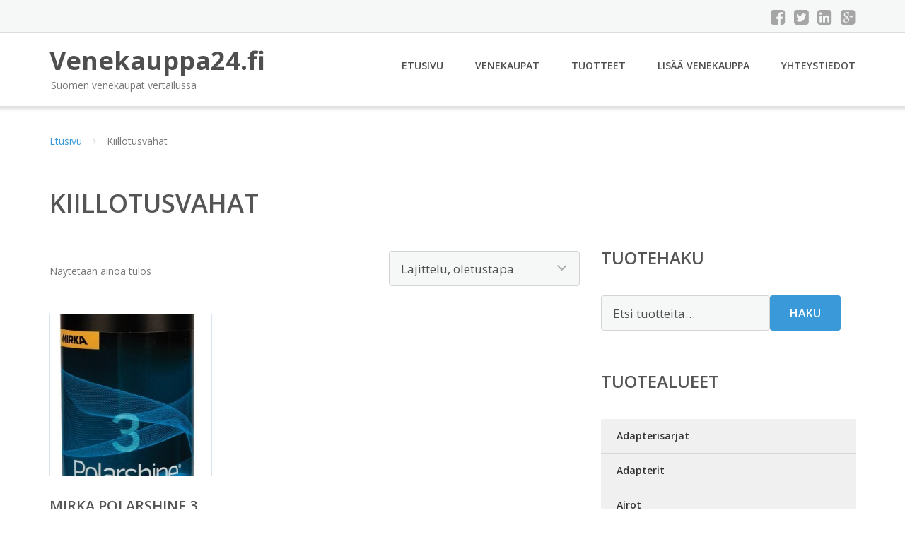

--- FILE ---
content_type: text/html; charset=UTF-8
request_url: https://www.venekauppa24.fi/osasto/kiillotusvahat/
body_size: 10573
content:
<!DOCTYPE html><html lang="fi"><head><meta charset="UTF-8"/><meta name="viewport" content="width=device-width, initial-scale=1"/><link rel="profile" href="http://gmpg.org/xfn/11"><link rel="pingback" href="https://www.venekauppa24.fi/xmlrpc.php"><meta name='robots' content='index, follow, max-image-preview:large, max-snippet:-1, max-video-preview:-1' /><link rel="stylesheet" href="https://www.venekauppa24.fi/wp-content/cache/minify/f6f55.css" media="all" />
<title>Kiillotusvahat - Venekauppa24.fi</title><link rel="canonical" href="https://www.venekauppa24.fi/osasto/kiillotusvahat/" /><meta property="og:locale" content="fi_FI" /><meta property="og:type" content="article" /><meta property="og:title" content="Kiillotusvahat - Venekauppa24.fi" /><meta property="og:url" content="https://www.venekauppa24.fi/osasto/kiillotusvahat/" /><meta property="og:site_name" content="Venekauppa24.fi" /><meta name="twitter:card" content="summary_large_image" /> <script type="application/ld+json" class="yoast-schema-graph">{"@context":"https://schema.org","@graph":[{"@type":"CollectionPage","@id":"https://www.venekauppa24.fi/osasto/kiillotusvahat/","url":"https://www.venekauppa24.fi/osasto/kiillotusvahat/","name":"Kiillotusvahat - Venekauppa24.fi","isPartOf":{"@id":"https://www.venekauppa24.fi/#website"},"primaryImageOfPage":{"@id":"https://www.venekauppa24.fi/osasto/kiillotusvahat/#primaryimage"},"image":{"@id":"https://www.venekauppa24.fi/osasto/kiillotusvahat/#primaryimage"},"thumbnailUrl":"https://www.venekauppa24.fi/wp-content/uploads/Mirka-Polarshine-3-Finishing-Nano-Wax-Kiillotusvaha-1-L.jpg","breadcrumb":{"@id":"https://www.venekauppa24.fi/osasto/kiillotusvahat/#breadcrumb"},"inLanguage":"fi"},{"@type":"ImageObject","inLanguage":"fi","@id":"https://www.venekauppa24.fi/osasto/kiillotusvahat/#primaryimage","url":"https://www.venekauppa24.fi/wp-content/uploads/Mirka-Polarshine-3-Finishing-Nano-Wax-Kiillotusvaha-1-L.jpg","contentUrl":"https://www.venekauppa24.fi/wp-content/uploads/Mirka-Polarshine-3-Finishing-Nano-Wax-Kiillotusvaha-1-L.jpg","width":300,"height":900,"caption":"Mirka Polarshine 3 Finishing Nano Wax Kiillotusvaha 1 L"},{"@type":"BreadcrumbList","@id":"https://www.venekauppa24.fi/osasto/kiillotusvahat/#breadcrumb","itemListElement":[{"@type":"ListItem","position":1,"name":"Etusivu","item":"https://www.venekauppa24.fi/"},{"@type":"ListItem","position":2,"name":"Kiillotusvahat"}]},{"@type":"WebSite","@id":"https://www.venekauppa24.fi/#website","url":"https://www.venekauppa24.fi/","name":"Venekauppa24.fi","description":"Suomen venekaupat vertailussa","potentialAction":[{"@type":"SearchAction","target":{"@type":"EntryPoint","urlTemplate":"https://www.venekauppa24.fi/?s={search_term_string}"},"query-input":{"@type":"PropertyValueSpecification","valueRequired":true,"valueName":"search_term_string"}}],"inLanguage":"fi"}]}</script> <link rel='dns-prefetch' href='//fonts.googleapis.com' /><link rel='stylesheet' id='googleOpenSans-css' href='//fonts.googleapis.com/css?family=Open+Sans%3A400%2C400italic%2C600%2C700%2C700italic&#038;subset=latin%2Ccyrillic&#038;ver=6.9' type='text/css' media='all' /> <script src="https://www.venekauppa24.fi/wp-content/cache/minify/d52ed.js"></script>
 <script type="text/javascript" id="wc-add-to-cart-js-extra">var wc_add_to_cart_params = {"ajax_url":"/wp-admin/admin-ajax.php","wc_ajax_url":"/?wc-ajax=%%endpoint%%","i18n_view_cart":"N\u00e4yt\u00e4 ostoskori","cart_url":"https://www.venekauppa24.fi/ostoskori/","is_cart":"","cart_redirect_after_add":"no"};
//# sourceURL=wc-add-to-cart-js-extra</script> <script type="text/javascript" id="woocommerce-js-extra">var woocommerce_params = {"ajax_url":"/wp-admin/admin-ajax.php","wc_ajax_url":"/?wc-ajax=%%endpoint%%","i18n_password_show":"N\u00e4yt\u00e4 salasana","i18n_password_hide":"Piilota salasana"};
//# sourceURL=woocommerce-js-extra</script> <link rel="https://api.w.org/" href="https://www.venekauppa24.fi/wp-json/" /><link rel="alternate" title="JSON" type="application/json" href="https://www.venekauppa24.fi/wp-json/wp/v2/product_cat/233" /><link rel="EditURI" type="application/rsd+xml" title="RSD" href="https://www.venekauppa24.fi/xmlrpc.php?rsd" /><meta name="generator" content="WordPress 6.9" /><meta name="generator" content="WooCommerce 10.4.3" /> <noscript><style>.woocommerce-product-gallery{ opacity: 1 !important; }</style></noscript><link rel="stylesheet" href="https://www.venekauppa24.fi/wp-content/cache/minify/300ec.css" media="all" />
</head><body class="archive tax-product_cat term-kiillotusvahat term-233 custom-background wp-theme-venekauppa emmet pages-background theme-venekauppa woocommerce woocommerce-page woocommerce-no-js" ><div
 class="wrapper  "><header id="header" class="main-header"><div class="top-header"><div class="container"><div class="top-menu"><div class="clearfix"></div></div><div class="social-profile type1 "> <a href="#" class="button-facebook" title="Facebook"
 target="_blank"><i class="fa fa-facebook-square"></i></a> <a href="#" class="button-twitter" title="Twitter"
 target="_blank"><i class="fa fa-twitter-square"></i></a> <a href="#" class="button-linkedin"
 title="LinkedIn" target="_blank"><i class="fa fa-linkedin-square"></i></a> <a href="#" class="button-google"
 title="Google +" target="_blank"><i class="fa fa-google-plus-square"></i></a></div><div class="contact-info "><ul class=" info-list"></ul><div class="clearfix"></div></div></div></div><div class="site-header"
 data-sticky-menu="off"><div class="container"><div class="site-logo"> <a class="home-link" href="https://www.venekauppa24.fi/"
 title="Venekauppa24.fi" rel="home"><div class="site-description"><p class="site-title ">Venekauppa24.fi</p><p class="site-tagline">Suomen venekaupat vertailussa</p></div> </a></div><div id="navbar" class="navbar"><nav id="site-navigation" class="main-navigation"><div class="menu-valikko-1-container"><ul id="main-menu" class="sf-menu "><li id="menu-item-79" class="menu-item menu-item-type-custom menu-item-object-custom menu-item-home menu-item-79"><a href="http://www.venekauppa24.fi/">Etusivu</a></li><li id="menu-item-328" class="menu-item menu-item-type-post_type menu-item-object-page menu-item-328"><a href="https://www.venekauppa24.fi/venekaupat/">Venekaupat</a></li><li id="menu-item-27147" class="menu-item menu-item-type-post_type menu-item-object-page menu-item-27147"><a href="https://www.venekauppa24.fi/tuotteet/">Tuotteet</a></li><li id="menu-item-80" class="menu-item menu-item-type-post_type menu-item-object-page menu-item-80"><a href="https://www.venekauppa24.fi/lisaa-venekauppa/">Lisää venekauppa</a></li><li id="menu-item-83" class="menu-item menu-item-type-post_type menu-item-object-page menu-item-83"><a href="https://www.venekauppa24.fi/yhteystiedot/">Yhteystiedot</a></li></ul></div><div class="menu-valikko-1-container"><div class="mobile-menu "><form name="menu-form" id="menu-form" action="#" method="post" ><div class="select-wrapper"><select onchange="if (this.value) window.location.href=this.value"><option value="http://www.venekauppa24.fi/" >Etusivu</option><option value="https://www.venekauppa24.fi/venekaupat/" >Venekaupat</option><option value="https://www.venekauppa24.fi/tuotteet/" >Tuotteet</option><option value="https://www.venekauppa24.fi/lisaa-venekauppa/" >Lisää venekauppa</option><option value="https://www.venekauppa24.fi/yhteystiedot/" >Yhteystiedot</option> </select></div></form></div></div></nav></div><div class="clearfix"></div></div></div></header><div id="main" class="site-main"><div class="container"><div class="breadcrumb breadcrumbs sp-breadcrumbs "><div class="breadcrumb-trail"><a href="https://www.venekauppa24.fi">Etusivu</a> <span class="sep"><i class="fa fa-angle-right"></i></span> Kiillotusvahat</div></div></div><header class="woocommerce-products-header"><h1 class="woocommerce-products-header__title page-title">Kiillotusvahat</h1></header><div class="woocommerce-notices-wrapper"></div><div class="container main-container"><div class="row clearfix"><div class=" col-xs-12 col-sm-12 col-md-8 col-lg-8"><p class="woocommerce-result-count" role="alert" aria-relevant="all" > Näytetään ainoa tulos</p><form class="woocommerce-ordering" method="get"> <select
 name="orderby"
 class="orderby"
 aria-label="Järjestys kaupassa"
 ><option value="menu_order"  selected='selected'>Lajittelu, oletustapa</option><option value="popularity" >Lajittelu: ostetuin ensin</option><option value="rating" >Lajittelu: arvostetuin ensin</option><option value="date" >Järjestä uusimman mukaan</option><option value="price" >Lajittelu: halvin ensin</option><option value="price-desc" >Lajittelu: kallein ensin</option> </select> <input type="hidden" name="paged" value="1" /></form><ul class="products columns-4"><li class="product type-product post-27525 status-publish first instock product_cat-kiillotusvahat has-post-thumbnail shipping-taxable product-type-external"> <a href="https://www.venekauppa24.fi/tuote/mirka-polarshine-3-finishing-nano-wax-kiillotusvaha-1-l/" class="woocommerce-LoopProduct-link woocommerce-loop-product__link"><img width="300" height="300" src="https://www.venekauppa24.fi/wp-content/uploads/Mirka-Polarshine-3-Finishing-Nano-Wax-Kiillotusvaha-1-L-300x300.jpg" class="attachment-woocommerce_thumbnail size-woocommerce_thumbnail" alt="Mirka Polarshine 3 Finishing Nano Wax Kiillotusvaha 1 L" decoding="async" fetchpriority="high" srcset="https://www.venekauppa24.fi/wp-content/uploads/Mirka-Polarshine-3-Finishing-Nano-Wax-Kiillotusvaha-1-L-300x300.jpg 300w, https://www.venekauppa24.fi/wp-content/uploads/Mirka-Polarshine-3-Finishing-Nano-Wax-Kiillotusvaha-1-L-150x150.jpg 150w, https://www.venekauppa24.fi/wp-content/uploads/Mirka-Polarshine-3-Finishing-Nano-Wax-Kiillotusvaha-1-L-170x170.jpg 170w, https://www.venekauppa24.fi/wp-content/uploads/Mirka-Polarshine-3-Finishing-Nano-Wax-Kiillotusvaha-1-L-600x600.jpg 600w" sizes="(max-width: 300px) 100vw, 300px" /><h2 class="woocommerce-loop-product__title">Mirka Polarshine 3 Finishing Nano Wax Kiillotusvaha 1 L</h2> <span class="price"><span class="woocommerce-Price-amount amount"><bdi>25,00&nbsp;<span class="woocommerce-Price-currencySymbol">&euro;</span></bdi></span></span> </a><a class="button product_type_external" href="https://www.venekauppa24.fi/tuote/mirka-polarshine-3-finishing-nano-wax-kiillotusvaha-1-l/">Lue lisää &raquo;</a> <span id="woocommerce_loop_add_to_cart_link_describedby_27525" class="screen-reader-text"> </span></li></ul></div><div class=" col-xs-12 col-sm-12 col-md-4 col-lg-4"><aside id="sidebar"><div class="widget-area"><div id="woocommerce_product_search-2" class="widget woocommerce widget_product_search"><h3 class="widget-title">Tuotehaku</h3><form role="search" method="get" class="woocommerce-product-search" action="https://www.venekauppa24.fi/"> <label class="screen-reader-text" for="woocommerce-product-search-field-0">Etsi:</label> <input type="search" id="woocommerce-product-search-field-0" class="search-field" placeholder="Etsi tuotteita&hellip;" value="" name="s" /> <button type="submit" value="Haku" class="">Haku</button> <input type="hidden" name="post_type" value="product" /></form></div><div id="xo10_wc_cats_widget-2" class="widget woocommerce-product-categories"><h3 class="widget-title">Tuotealueet</h3><div class="xo10-sexy-accordion-list-holder"><ul id="xo10-wc-xo10_wc_cats_widget-2-xo10_wc_cats_widget-2"  class = "product-categories show-text"><li class="cat-item cat-item-210"><a href="https://www.venekauppa24.fi/osasto/adapterisarjat/" ><span class="cat-name">Adapterisarjat</span></a></li><li class="cat-item cat-item-207"><a href="https://www.venekauppa24.fi/osasto/adapterit/" ><span class="cat-name">Adapterit</span></a></li><li class="cat-item cat-item-10"><a href="https://www.venekauppa24.fi/osasto/airot/" ><span class="cat-name">Airot</span></a></li><li class="cat-item cat-item-162"><a href="https://www.venekauppa24.fi/osasto/akkulaatikot/" ><span class="cat-name">Akkulaatikot</span></a></li><li class="cat-item cat-item-304"><a href="https://www.venekauppa24.fi/osasto/akselisinkit/" ><span class="cat-name">Akselisinkit</span></a></li><li class="cat-item cat-item-179"><a href="https://www.venekauppa24.fi/osasto/ankkurikoydet/" ><span class="cat-name">Ankkuriköydet</span></a></li><li class="cat-item cat-item-205"><a href="https://www.venekauppa24.fi/osasto/antenninjalat/" ><span class="cat-name">Antenninjalat</span></a></li><li class="cat-item cat-item-253"><a href="https://www.venekauppa24.fi/osasto/antennisovittimet/" ><span class="cat-name">Antennisovittimet</span></a></li><li class="cat-item cat-item-204"><a href="https://www.venekauppa24.fi/osasto/antennit/" ><span class="cat-name">Antennit</span></a></li><li class="cat-item cat-item-192"><a href="https://www.venekauppa24.fi/osasto/anturit/" ><span class="cat-name">Anturit</span></a></li><li class="cat-item cat-item-141"><a href="https://www.venekauppa24.fi/osasto/anturitelineet/" ><span class="cat-name">Anturitelineet</span></a></li><li class="cat-item cat-item-254"><a href="https://www.venekauppa24.fi/osasto/asennusjalat/" ><span class="cat-name">Asennusjalat</span></a></li><li class="cat-item cat-item-222"><a href="https://www.venekauppa24.fi/osasto/automaattikatkaisimet/" ><span class="cat-name">Automaattikatkaisimet</span></a></li><li class="cat-item cat-item-335"><a href="https://www.venekauppa24.fi/osasto/automaattipelastusliivit/" ><span class="cat-name">Automaattipelastusliivit</span></a></li><li class="cat-item cat-item-27"><a href="https://www.venekauppa24.fi/osasto/autopilotit/" ><span class="cat-name">Autopilotit</span></a></li><li class="cat-item cat-item-165"><a href="https://www.venekauppa24.fi/osasto/avainrenkaat/" ><span class="cat-name">Avainrenkaat</span></a></li><li class="cat-item cat-item-145"><a href="https://www.venekauppa24.fi/osasto/ayskarit/" ><span class="cat-name">Äyskärit</span></a></li><li class="cat-item cat-item-342"><a href="https://www.venekauppa24.fi/osasto/erakanootit/" ><span class="cat-name">Eräkanootit</span></a></li><li class="cat-item cat-item-286"><a href="https://www.venekauppa24.fi/osasto/hankaussienisarjat/" ><span class="cat-name">Hankaussienisarjat</span></a></li><li class="cat-item cat-item-325"><a href="https://www.venekauppa24.fi/osasto/harpit/" ><span class="cat-name">Harpit</span></a></li><li class="cat-item cat-item-180"><a href="https://www.venekauppa24.fi/osasto/heittoliinat/" ><span class="cat-name">Heittoliinat</span></a></li><li class="cat-item cat-item-120"><a href="https://www.venekauppa24.fi/osasto/helat/" ><span class="cat-name">Helat</span></a></li><li class="cat-item cat-item-287"><a href="https://www.venekauppa24.fi/osasto/homeenpoistoaineet/" ><span class="cat-name">Homeenpoistoaineet</span></a></li><li class="cat-item cat-item-300"><a href="https://www.venekauppa24.fi/osasto/housut/" ><span class="cat-name">Housut</span></a></li><li class="cat-item cat-item-259"><a href="https://www.venekauppa24.fi/osasto/huuhtelulaitteet/" ><span class="cat-name">Huuhtelulaitteet</span></a></li><li class="cat-item cat-item-191"><a href="https://www.venekauppa24.fi/osasto/hydraulipumput/" ><span class="cat-name">Hydraulipumput</span></a></li><li class="cat-item cat-item-164"><a href="https://www.venekauppa24.fi/osasto/imukupit/" ><span class="cat-name">Imukupit</span></a></li><li class="cat-item cat-item-161"><a href="https://www.venekauppa24.fi/osasto/imurit/" ><span class="cat-name">Imurit</span></a></li><li class="cat-item cat-item-216"><a href="https://www.venekauppa24.fi/osasto/jatkokaapelit/" ><span class="cat-name">Jatkokaapelit</span></a></li><li class="cat-item cat-item-312"><a href="https://www.venekauppa24.fi/osasto/jatkovarret/" ><span class="cat-name">Jatkovarret</span></a></li><li class="cat-item cat-item-344"><a href="https://www.venekauppa24.fi/osasto/jokiveneet/" ><span class="cat-name">Jokiveneet</span></a></li><li class="cat-item cat-item-345"><a href="https://www.venekauppa24.fi/osasto/jollat/" ><span class="cat-name">Jollat</span></a></li><li class="cat-item cat-item-186"><a href="https://www.venekauppa24.fi/osasto/joustinkoydet/" ><span class="cat-name">Joustinköydet</span></a></li><li class="cat-item cat-item-317"><a href="https://www.venekauppa24.fi/osasto/kaapeliohjauspaketit/" ><span class="cat-name">Kaapeliohjauspaketit</span></a></li><li class="cat-item cat-item-208"><a href="https://www.venekauppa24.fi/osasto/kaapelit/" ><span class="cat-name">Kaapelit</span></a></li><li class="cat-item cat-item-275"><a href="https://www.venekauppa24.fi/osasto/kaidehelat/" ><span class="cat-name">Kaidehelat</span></a></li><li class="cat-item cat-item-271"><a href="https://www.venekauppa24.fi/osasto/kaidekiinnikkeet/" ><span class="cat-name">Kaidekiinnikkeet</span></a></li><li class="cat-item cat-item-189"><a href="https://www.venekauppa24.fi/osasto/kaikuanturit/" ><span class="cat-name">Kaikuanturit</span></a></li><li class="cat-item cat-item-40"><a href="https://www.venekauppa24.fi/osasto/kaikuluotaimet/" ><span class="cat-name">Kaikuluotaimet</span></a></li><li class="cat-item cat-item-255"><a href="https://www.venekauppa24.fi/osasto/kaikuluotaintelineet/" ><span class="cat-name">Kaikuluotaintelineet</span></a></li><li class="cat-item cat-item-213"><a href="https://www.venekauppa24.fi/osasto/kaikumoduulit/" ><span class="cat-name">Kaikumoduulit</span></a></li><li class="cat-item cat-item-117"><a href="https://www.venekauppa24.fi/osasto/kajakit/" ><span class="cat-name">Kajakit</span></a></li><li class="cat-item cat-item-156"><a href="https://www.venekauppa24.fi/osasto/kaksoispistokkeet/" ><span class="cat-name">Kaksoispistokkeet</span></a></li><li class="cat-item cat-item-314"><a href="https://www.venekauppa24.fi/osasto/kaksoisvenetyynyt/" ><span class="cat-name">Kaksoisvenetyynyt</span></a></li><li class="cat-item cat-item-258"><a href="https://www.venekauppa24.fi/osasto/kalastuskajakit/" ><span class="cat-name">Kalastuskajakit</span></a></li><li class="cat-item cat-item-257"><a href="https://www.venekauppa24.fi/osasto/kalastusveneet/" ><span class="cat-name">Kalastusveneet</span></a></li><li class="cat-item cat-item-116"><a href="https://www.venekauppa24.fi/osasto/kanootit/" ><span class="cat-name">Kanootit</span></a></li><li class="cat-item cat-item-337"><a href="https://www.venekauppa24.fi/osasto/kanoottiliivit/" ><span class="cat-name">Kanoottiliivit</span></a></li><li class="cat-item cat-item-211"><a href="https://www.venekauppa24.fi/osasto/kantolaukut/" ><span class="cat-name">Kantolaukut</span></a></li><li class="cat-item cat-item-159"><a href="https://www.venekauppa24.fi/osasto/karbiinihaat/" ><span class="cat-name">Karbiinihaat</span></a></li><li class="cat-item cat-item-45"><a href="https://www.venekauppa24.fi/osasto/kartat/" ><span class="cat-name">Kartat</span></a></li><li class="cat-item cat-item-266"><a href="https://www.venekauppa24.fi/osasto/kartiotappisarjat/" ><span class="cat-name">Kartiotappisarjat</span></a></li><li class="cat-item cat-item-244"><a href="https://www.venekauppa24.fi/osasto/karttakortit/" ><span class="cat-name">Karttakortit</span></a></li><li class="cat-item cat-item-48"><a href="https://www.venekauppa24.fi/osasto/karttaplotterit/" ><span class="cat-name">Karttaplotterit</span></a></li><li class="cat-item cat-item-194"><a href="https://www.venekauppa24.fi/osasto/kasisoihdut/" ><span class="cat-name">Käsisoihdut</span></a></li><li class="cat-item cat-item-215"><a href="https://www.venekauppa24.fi/osasto/kaukosaatimet/" ><span class="cat-name">Kaukosäätimet</span></a></li><li class="cat-item cat-item-185"><a href="https://www.venekauppa24.fi/osasto/kelluntahaalarit/" ><span class="cat-name">Kelluntahaalarit</span></a></li><li class="cat-item cat-item-178"><a href="https://www.venekauppa24.fi/osasto/kelluntahousut/" ><span class="cat-name">Kelluntahousut</span></a></li><li class="cat-item cat-item-135"><a href="https://www.venekauppa24.fi/osasto/kelluntaliivit/" ><span class="cat-name">Kelluntaliivit</span></a></li><li class="cat-item cat-item-301"><a href="https://www.venekauppa24.fi/osasto/kelluntapuvut/" ><span class="cat-name">Kelluntapuvut</span></a></li><li class="cat-item cat-item-174"><a href="https://www.venekauppa24.fi/osasto/kelluntatakit/" ><span class="cat-name">Kelluntatakit</span></a></li><li class="cat-item cat-item-232"><a href="https://www.venekauppa24.fi/osasto/keulasahkomoottorit/" ><span class="cat-name">Keulasähkömoottorit</span></a></li><li class="cat-item cat-item-251"><a href="https://www.venekauppa24.fi/osasto/kiikarit/" ><span class="cat-name">Kiikarit</span></a></li><li class="cat-item cat-item-234"><a href="https://www.venekauppa24.fi/osasto/kiillotussetit/" ><span class="cat-name">Kiillotussetit</span></a></li><li class="cat-item cat-item-233 current-cat selected"><a href="https://www.venekauppa24.fi/osasto/kiillotusvahat/"  class=""><span class="cat-name">Kiillotusvahat</span></a></li><li class="cat-item cat-item-181"><a href="https://www.venekauppa24.fi/osasto/kiinnityskoydet/" ><span class="cat-name">Kiinnitysköydet</span></a></li><li class="cat-item cat-item-265"><a href="https://www.venekauppa24.fi/osasto/kiinnitysrenkaat/" ><span class="cat-name">Kiinnitysrenkaat</span></a></li><li class="cat-item cat-item-202"><a href="https://www.venekauppa24.fi/osasto/kirjaintarrat/" ><span class="cat-name">Kirjaintarrat</span></a></li><li class="cat-item cat-item-288"><a href="https://www.venekauppa24.fi/osasto/kliinerivahat/" ><span class="cat-name">Kliinerivahat</span></a></li><li class="cat-item cat-item-201"><a href="https://www.venekauppa24.fi/osasto/kolisuojat/" ><span class="cat-name">Kölisuojat</span></a></li><li class="cat-item cat-item-273"><a href="https://www.venekauppa24.fi/osasto/kompassit/" ><span class="cat-name">Kompassit</span></a></li><li class="cat-item cat-item-284"><a href="https://www.venekauppa24.fi/osasto/korjaussarjat/" ><span class="cat-name">Korjaussarjat</span></a></li><li class="cat-item cat-item-308"><a href="https://www.venekauppa24.fi/osasto/kosteudenpoistajat/" ><span class="cat-name">Kosteudenpoistajat</span></a></li><li class="cat-item cat-item-149"><a href="https://www.venekauppa24.fi/osasto/koydet/" ><span class="cat-name">Köydet</span></a></li><li class="cat-item cat-item-307"><a href="https://www.venekauppa24.fi/osasto/kuivapallot/" ><span class="cat-name">Kuivapallot</span></a></li><li class="cat-item cat-item-276"><a href="https://www.venekauppa24.fi/osasto/kulmahelat/" ><span class="cat-name">Kulmahelat</span></a></li><li class="cat-item cat-item-289"><a href="https://www.venekauppa24.fi/osasto/kuomunkyllastesprayt/" ><span class="cat-name">Kuomunkyllästesprayt</span></a></li><li class="cat-item cat-item-290"><a href="https://www.venekauppa24.fi/osasto/kuomunpuhdistussprayt/" ><span class="cat-name">Kuomunpuhdistussprayt</span></a></li><li class="cat-item cat-item-197"><a href="https://www.venekauppa24.fi/osasto/kylmalaatikot/" ><span class="cat-name">Kylmälaatikot</span></a></li><li class="cat-item cat-item-18"><a href="https://www.venekauppa24.fi/osasto/laiturilepuuttajat/" ><span class="cat-name">Laiturilepuuttajat</span></a></li><li class="cat-item cat-item-118"><a href="https://www.venekauppa24.fi/osasto/lakat/" ><span class="cat-name">Lakat</span></a></li><li class="cat-item cat-item-203"><a href="https://www.venekauppa24.fi/osasto/lappopumput/" ><span class="cat-name">Lappopumput</span></a></li><li class="cat-item cat-item-195"><a href="https://www.venekauppa24.fi/osasto/laskuvarjoraketit/" ><span class="cat-name">Laskuvarjoraketit</span></a></li><li class="cat-item cat-item-245"><a href="https://www.venekauppa24.fi/osasto/latauskortit/" ><span class="cat-name">Latauskortit</span></a></li><li class="cat-item cat-item-168"><a href="https://www.venekauppa24.fi/osasto/latausreleet/" ><span class="cat-name">Latausreleet</span></a></li><li class="cat-item cat-item-173"><a href="https://www.venekauppa24.fi/osasto/laturit/" ><span class="cat-name">Laturit</span></a></li><li class="cat-item cat-item-274"><a href="https://www.venekauppa24.fi/osasto/lepuuttajakoydet/" ><span class="cat-name">Lepuuttajaköydet</span></a></li><li class="cat-item cat-item-182"><a href="https://www.venekauppa24.fi/osasto/lepuuttajankoydet/" ><span class="cat-name">Lepuuttajanköydet</span></a></li><li class="cat-item cat-item-16"><a href="https://www.venekauppa24.fi/osasto/lepuuttajat/" ><span class="cat-name">Lepuuttajat</span></a></li><li class="cat-item cat-item-228"><a href="https://www.venekauppa24.fi/osasto/liittimet/" ><span class="cat-name">Liittimet</span></a></li><li class="cat-item cat-item-214"><a href="https://www.venekauppa24.fi/osasto/lokianturit/" ><span class="cat-name">Lokianturit</span></a></li><li class="cat-item cat-item-187"><a href="https://www.venekauppa24.fi/osasto/lukitusvaijerit/" ><span class="cat-name">Lukitusvaijerit</span></a></li><li class="cat-item cat-item-221"><a href="https://www.venekauppa24.fi/osasto/maalaustelasetit/" ><span class="cat-name">Maalaustelasetit</span></a></li><li class="cat-item cat-item-196"><a href="https://www.venekauppa24.fi/osasto/maalit/" ><span class="cat-name">Maalit</span></a></li><li class="cat-item cat-item-310"><a href="https://www.venekauppa24.fi/osasto/merkinantotorvet/" ><span class="cat-name">Merkinantotorvet</span></a></li><li class="cat-item cat-item-256"><a href="https://www.venekauppa24.fi/osasto/metsastysveneet/" ><span class="cat-name">Metsästysveneet</span></a></li><li class="cat-item cat-item-328"><a href="https://www.venekauppa24.fi/osasto/moottorit/" ><span class="cat-name">Moottorit</span></a></li><li class="cat-item cat-item-237"><a href="https://www.venekauppa24.fi/osasto/mukitelineet/" ><span class="cat-name">Mukitelineet</span></a></li><li class="cat-item cat-item-292"><a href="https://www.venekauppa24.fi/osasto/nakinpoistoaineet/" ><span class="cat-name">Näkinpoistoaineet</span></a></li><li class="cat-item cat-item-243"><a href="https://www.venekauppa24.fi/osasto/navigointikolmio/" ><span class="cat-name">Navigointikolmio</span></a></li><li class="cat-item cat-item-247"><a href="https://www.venekauppa24.fi/osasto/navigointivalot/" ><span class="cat-name">Navigointivalot</span></a></li><li class="cat-item cat-item-193"><a href="https://www.venekauppa24.fi/osasto/naytonsuojat/" ><span class="cat-name">Näytönsuojat</span></a></li><li class="cat-item cat-item-270"><a href="https://www.venekauppa24.fi/osasto/niveltelineet/" ><span class="cat-name">Niveltelineet</span></a></li><li class="cat-item cat-item-190"><a href="https://www.venekauppa24.fi/osasto/nopeusanturit/" ><span class="cat-name">Nopeusanturit</span></a></li><li class="cat-item cat-item-250"><a href="https://www.venekauppa24.fi/osasto/numerotarrat/" ><span class="cat-name">Numerotarrat</span></a></li><li class="cat-item cat-item-318"><a href="https://www.venekauppa24.fi/osasto/ohjauspesat/" ><span class="cat-name">Ohjauspesät</span></a></li><li class="cat-item cat-item-319"><a href="https://www.venekauppa24.fi/osasto/ohjauspyorat/" ><span class="cat-name">Ohjauspyörät</span></a></li><li class="cat-item cat-item-302"><a href="https://www.venekauppa24.fi/osasto/oljyt/" ><span class="cat-name">Öljyt</span></a></li><li class="cat-item cat-item-249"><a href="https://www.venekauppa24.fi/osasto/otsalamput/" ><span class="cat-name">Otsalamput</span></a></li><li class="cat-item cat-item-278"><a href="https://www.venekauppa24.fi/osasto/paatyhelat/" ><span class="cat-name">Päätyhelat</span></a></li><li class="cat-item cat-item-252"><a href="https://www.venekauppa24.fi/osasto/paavirtakatkaisijat/" ><span class="cat-name">Päävirtakatkaisijat</span></a></li><li class="cat-item cat-item-268"><a href="https://www.venekauppa24.fi/osasto/paavirtakatkaisimet/" ><span class="cat-name">Päävirtakatkaisimet</span></a></li><li class="cat-item cat-item-170"><a href="https://www.venekauppa24.fi/osasto/paavirtakytkimet/" ><span class="cat-name">Päävirtakytkimet</span></a></li><li class="cat-item cat-item-200"><a href="https://www.venekauppa24.fi/osasto/paivamerkit/" ><span class="cat-name">Päivämerkit</span></a></li><li class="cat-item cat-item-262"><a href="https://www.venekauppa24.fi/osasto/pallopumput/" ><span class="cat-name">Pallopumput</span></a></li><li class="cat-item cat-item-160"><a href="https://www.venekauppa24.fi/osasto/palomiehenhaat/" ><span class="cat-name">Palomiehenhaat</span></a></li><li class="cat-item cat-item-137"><a href="https://www.venekauppa24.fi/osasto/paukkuliivit/" ><span class="cat-name">Paukkuliivit</span></a></li><li class="cat-item cat-item-139"><a href="https://www.venekauppa24.fi/osasto/pelastusliivit/" ><span class="cat-name">Pelastusliivit</span></a></li><li class="cat-item cat-item-311"><a href="https://www.venekauppa24.fi/osasto/pelastusrenkaat/" ><span class="cat-name">Pelastusrenkaat</span></a></li><li class="cat-item cat-item-299"><a href="https://www.venekauppa24.fi/osasto/peramoottorilukot/" ><span class="cat-name">Perämoottorilukot</span></a></li><li class="cat-item cat-item-329"><a href="https://www.venekauppa24.fi/osasto/peramoottorit/" ><span class="cat-name">Perämoottorit</span></a></li><li class="cat-item cat-item-313"><a href="https://www.venekauppa24.fi/osasto/peramoottoritelineet/" ><span class="cat-name">Perämoottoritelineet</span></a></li><li class="cat-item cat-item-303"><a href="https://www.venekauppa24.fi/osasto/perasimet/" ><span class="cat-name">Peräsimet</span></a></li><li class="cat-item cat-item-143"><a href="https://www.venekauppa24.fi/osasto/pesuaineet/" ><span class="cat-name">Pesuaineet</span></a></li><li class="cat-item cat-item-295"><a href="https://www.venekauppa24.fi/osasto/pesuainetiivisteet/" ><span class="cat-name">Pesuainetiivisteet</span></a></li><li class="cat-item cat-item-260"><a href="https://www.venekauppa24.fi/osasto/pesusienet/" ><span class="cat-name">Pesusienet</span></a></li><li class="cat-item cat-item-227"><a href="https://www.venekauppa24.fi/osasto/pikakiinnitysalustat/" ><span class="cat-name">Pikakiinnitysalustat</span></a></li><li class="cat-item cat-item-235"><a href="https://www.venekauppa24.fi/osasto/pikakiinnitysjalustat/" ><span class="cat-name">Pikakiinnitysjalustat</span></a></li><li class="cat-item cat-item-230"><a href="https://www.venekauppa24.fi/osasto/pikaliitinsarjat/" ><span class="cat-name">Pikaliitinsarjat</span></a></li><li class="cat-item cat-item-236"><a href="https://www.venekauppa24.fi/osasto/pikaliittimet/" ><span class="cat-name">Pikaliittimet</span></a></li><li class="cat-item cat-item-183"><a href="https://www.venekauppa24.fi/osasto/pikalukot/" ><span class="cat-name">Pikalukot</span></a></li><li class="cat-item cat-item-212"><a href="https://www.venekauppa24.fi/osasto/pilkkianturit/" ><span class="cat-name">Pilkkianturit</span></a></li><li class="cat-item cat-item-152"><a href="https://www.venekauppa24.fi/osasto/pilssipumput/" ><span class="cat-name">Pilssipumput</span></a></li><li class="cat-item cat-item-23"><a href="https://www.venekauppa24.fi/osasto/poijuketjut/" ><span class="cat-name">Poijuketjut</span></a></li><li class="cat-item cat-item-176"><a href="https://www.venekauppa24.fi/osasto/poijupainot/" ><span class="cat-name">Poijupainot</span></a></li><li class="cat-item cat-item-264"><a href="https://www.venekauppa24.fi/osasto/poijut/" ><span class="cat-name">Poijut</span></a></li><li class="cat-item cat-item-238"><a href="https://www.venekauppa24.fi/osasto/pollarit/" ><span class="cat-name">Pollarit</span></a></li><li class="cat-item cat-item-225"><a href="https://www.venekauppa24.fi/osasto/polttoaineensuodattimet/" ><span class="cat-name">Polttoaineensuodattimet</span></a></li><li class="cat-item cat-item-261"><a href="https://www.venekauppa24.fi/osasto/polttoaineletkut/" ><span class="cat-name">Polttoaineletkut</span></a></li><li class="cat-item cat-item-263"><a href="https://www.venekauppa24.fi/osasto/polttoaineliittimet/" ><span class="cat-name">Polttoaineliittimet</span></a></li><li class="cat-item cat-item-167"><a href="https://www.venekauppa24.fi/osasto/polttoainesailiot/" ><span class="cat-name">Polttoainesäiliöt</span></a></li><li class="cat-item cat-item-285"><a href="https://www.venekauppa24.fi/osasto/puhdistusaineet/" ><span class="cat-name">Puhdistusaineet</span></a></li><li class="cat-item cat-item-291"><a href="https://www.venekauppa24.fi/osasto/puhdistussprayt/" ><span class="cat-name">Puhdistussprayt</span></a></li><li class="cat-item cat-item-298"><a href="https://www.venekauppa24.fi/osasto/pulttilukot/" ><span class="cat-name">Pulttilukot</span></a></li><li class="cat-item cat-item-277"><a href="https://www.venekauppa24.fi/osasto/putkihelat/" ><span class="cat-name">Putkihelat</span></a></li><li class="cat-item cat-item-294"><a href="https://www.venekauppa24.fi/osasto/puuoljyt/" ><span class="cat-name">Puuöljyt</span></a></li><li class="cat-item cat-item-219"><a href="https://www.venekauppa24.fi/osasto/radioantennit/" ><span class="cat-name">Radioantennit</span></a></li><li class="cat-item cat-item-166"><a href="https://www.venekauppa24.fi/osasto/riippulukot/" ><span class="cat-name">Riippulukot</span></a></li><li class="cat-item cat-item-280"><a href="https://www.venekauppa24.fi/osasto/runkosinkit/" ><span class="cat-name">Runkosinkit</span></a></li><li class="cat-item cat-item-206"><a href="https://www.venekauppa24.fi/osasto/runkoverkkosarjat/" ><span class="cat-name">Runkoverkkosarjat</span></a></li><li class="cat-item cat-item-142"><a href="https://www.venekauppa24.fi/osasto/sahkoperamoottorit/" ><span class="cat-name">Sähköperämoottorit</span></a></li><li class="cat-item cat-item-157"><a href="https://www.venekauppa24.fi/osasto/sidontaliinat/" ><span class="cat-name">Sidontaliinat</span></a></li><li class="cat-item cat-item-305"><a href="https://www.venekauppa24.fi/osasto/sinkkianodit/" ><span class="cat-name">Sinkkianodit</span></a></li><li class="cat-item cat-item-306"><a href="https://www.venekauppa24.fi/osasto/sinkkisarjat/" ><span class="cat-name">Sinkkisarjat</span></a></li><li class="cat-item cat-item-331"><a href="https://www.venekauppa24.fi/osasto/soutuveneet/" ><span class="cat-name">Soutuveneet</span></a></li><li class="cat-item cat-item-175"><a href="https://www.venekauppa24.fi/osasto/suihkut/" ><span class="cat-name">Suihkut</span></a></li><li class="cat-item cat-item-169"><a href="https://www.venekauppa24.fi/osasto/sulakesarjat/" ><span class="cat-name">Sulakesarjat</span></a></li><li class="cat-item cat-item-231"><a href="https://www.venekauppa24.fi/osasto/sulakkeet/" ><span class="cat-name">Sulakkeet</span></a></li><li class="cat-item cat-item-241"><a href="https://www.venekauppa24.fi/osasto/suoja-aineet/" ><span class="cat-name">Suoja-aineet</span></a></li><li class="cat-item cat-item-220"><a href="https://www.venekauppa24.fi/osasto/suojakotelot/" ><span class="cat-name">Suojakotelot</span></a></li><li class="cat-item cat-item-59"><a href="https://www.venekauppa24.fi/osasto/sup-laudat/" ><span class="cat-name">SUP-laudat</span></a></li><li class="cat-item cat-item-177"><a href="https://www.venekauppa24.fi/osasto/tankkiliittimet/" ><span class="cat-name">Tankkiliittimet</span></a></li><li class="cat-item cat-item-324"><a href="https://www.venekauppa24.fi/osasto/tarvikepaketit/" ><span class="cat-name">Tarvikepaketit</span></a></li><li class="cat-item cat-item-158"><a href="https://www.venekauppa24.fi/osasto/taskulamput/" ><span class="cat-name">Taskulamput</span></a></li><li class="cat-item cat-item-309"><a href="https://www.venekauppa24.fi/osasto/tayttopussit/" ><span class="cat-name">Täyttöpussit</span></a></li><li class="cat-item cat-item-153"><a href="https://www.venekauppa24.fi/osasto/teleskooppimelat/" ><span class="cat-name">Teleskooppimelat</span></a></li><li class="cat-item cat-item-248"><a href="https://www.venekauppa24.fi/osasto/teleskooppitangot/" ><span class="cat-name">Teleskooppitangot</span></a></li><li class="cat-item cat-item-171"><a href="https://www.venekauppa24.fi/osasto/telineet/" ><span class="cat-name">Telineet</span></a></li><li class="cat-item cat-item-283"><a href="https://www.venekauppa24.fi/osasto/tiivistemassat/" ><span class="cat-name">Tiivistemassat</span></a></li><li class="cat-item cat-item-279"><a href="https://www.venekauppa24.fi/osasto/tukihelat/" ><span class="cat-name">Tukihelat</span></a></li><li class="cat-item cat-item-269"><a href="https://www.venekauppa24.fi/osasto/tukivarret/" ><span class="cat-name">Tukivarret</span></a></li><li class="cat-item cat-item-103"><a href="https://www.venekauppa24.fi/osasto/tutkat/" ><span class="cat-name">Tutkat</span></a></li><li class="cat-item cat-item-316"><a href="https://www.venekauppa24.fi/osasto/tyhjennyspumput/" ><span class="cat-name">Tyhjennyspumput</span></a></li><li class="cat-item cat-item-239"><a href="https://www.venekauppa24.fi/osasto/vahat/" ><span class="cat-name">Vahat</span></a></li><li class="cat-item cat-item-293"><a href="https://www.venekauppa24.fi/osasto/vaihteistooljyt/" ><span class="cat-name">Vaihteistoöljyt</span></a></li><li class="cat-item cat-item-246"><a href="https://www.venekauppa24.fi/osasto/valomastot/" ><span class="cat-name">Valomastot</span></a></li><li class="cat-item cat-item-184"><a href="https://www.venekauppa24.fi/osasto/vanttiruuvit/" ><span class="cat-name">Vanttiruuvit</span></a></li><li class="cat-item cat-item-267"><a href="https://www.venekauppa24.fi/osasto/vara-avaimet/" ><span class="cat-name">Vara-avaimet</span></a></li><li class="cat-item cat-item-338"><a href="https://www.venekauppa24.fi/osasto/varaosasetit/" ><span class="cat-name">Varaosasetit</span></a></li><li class="cat-item cat-item-223"><a href="https://www.venekauppa24.fi/osasto/varapatruunasarjat/" ><span class="cat-name">Varapatruunasarjat</span></a></li><li class="cat-item cat-item-224"><a href="https://www.venekauppa24.fi/osasto/varapatruunat/" ><span class="cat-name">Varapatruunat</span></a></li><li class="cat-item cat-item-229"><a href="https://www.venekauppa24.fi/osasto/varapotkurit/" ><span class="cat-name">Varapotkurit</span></a></li><li class="cat-item cat-item-226"><a href="https://www.venekauppa24.fi/osasto/varasuodattimet/" ><span class="cat-name">Varasuodattimet</span></a></li><li class="cat-item cat-item-334"><a href="https://www.venekauppa24.fi/osasto/veneet/" ><span class="cat-name">Veneet</span></a></li><li class="cat-item cat-item-21"><a href="https://www.venekauppa24.fi/osasto/venehaat/" ><span class="cat-name">Venehaat</span></a></li><li class="cat-item cat-item-163"><a href="https://www.venekauppa24.fi/osasto/veneharjat/" ><span class="cat-name">Veneharjat</span></a></li><li class="cat-item cat-item-339"><a href="https://www.venekauppa24.fi/osasto/veneilyliivit/" ><span class="cat-name">Veneilyliivit</span></a></li><li class="cat-item cat-item-320"><a href="https://www.venekauppa24.fi/osasto/venejoustimet/" ><span class="cat-name">Venejoustimet</span></a></li><li class="cat-item cat-item-217"><a href="https://www.venekauppa24.fi/osasto/venekaiuttimet/" ><span class="cat-name">Venekaiuttimet</span></a></li><li class="cat-item cat-item-198"><a href="https://www.venekauppa24.fi/osasto/venekaymalat/" ><span class="cat-name">Venekäymälät</span></a></li><li class="cat-item cat-item-297"><a href="https://www.venekauppa24.fi/osasto/venekiillokkeet/" ><span class="cat-name">Venekiillokkeet</span></a></li><li class="cat-item cat-item-282"><a href="https://www.venekauppa24.fi/osasto/venekompassit/" ><span class="cat-name">Venekompassit</span></a></li><li class="cat-item cat-item-321"><a href="https://www.venekauppa24.fi/osasto/veneliput/" ><span class="cat-name">Veneliput</span></a></li><li class="cat-item cat-item-172"><a href="https://www.venekauppa24.fi/osasto/venemelat/" ><span class="cat-name">Venemelat</span></a></li><li class="cat-item cat-item-109"><a href="https://www.venekauppa24.fi/osasto/venepeitteet/" ><span class="cat-name">Venepeitteet</span></a></li><li class="cat-item cat-item-315"><a href="https://www.venekauppa24.fi/osasto/venepesuaineet/" ><span class="cat-name">Venepesuaineet</span></a></li><li class="cat-item cat-item-218"><a href="https://www.venekauppa24.fi/osasto/veneradiot/" ><span class="cat-name">Veneradiot</span></a></li><li class="cat-item cat-item-188"><a href="https://www.venekauppa24.fi/osasto/venerenkaat/" ><span class="cat-name">Venerenkaat</span></a></li><li class="cat-item cat-item-323"><a href="https://www.venekauppa24.fi/osasto/venesienet/" ><span class="cat-name">Venesienet</span></a></li><li class="cat-item cat-item-322"><a href="https://www.venekauppa24.fi/osasto/venetelat/" ><span class="cat-name">Venetelat</span></a></li><li class="cat-item cat-item-199"><a href="https://www.venekauppa24.fi/osasto/venetyynyt/" ><span class="cat-name">Venetyynyt</span></a></li><li class="cat-item cat-item-296"><a href="https://www.venekauppa24.fi/osasto/venevahat/" ><span class="cat-name">Venevahat</span></a></li><li class="cat-item cat-item-242"><a href="https://www.venekauppa24.fi/osasto/vetolaitesuojat/" ><span class="cat-name">Vetolaitesuojat</span></a></li><li class="cat-item cat-item-58"><a href="https://www.venekauppa24.fi/osasto/vetorenkaat/" ><span class="cat-name">Vetorenkaat</span></a></li><li class="cat-item cat-item-209"><a href="https://www.venekauppa24.fi/osasto/vhf-puhelimet/" ><span class="cat-name">Vhf-puhelimet</span></a></li><li class="cat-item cat-item-272"><a href="https://www.venekauppa24.fi/osasto/viistokaikuluotainmodulit/" ><span class="cat-name">Viistokaikuluotainmodulit</span></a></li><li class="cat-item cat-item-240"><a href="https://www.venekauppa24.fi/osasto/voiteluaineet/" ><span class="cat-name">Voiteluaineet</span></a></li><li class="cat-item cat-item-115"><a href="https://www.venekauppa24.fi/osasto/yhdistelmalaitteet/" ><span class="cat-name">Yhdistelmälaitteet</span></a></li></ul></div></div><div id="ratings-widget-3" class="widget widget_ratings-widget"><h3 class="widget-title">Parhaat arvostelut</h3><ul><li><a href="https://www.venekauppa24.fi/veneveistamo-sjoman/" title="Veneveist&auml;m&ouml; Sj&ouml;man">Veneveist&auml;m&ouml; Sj&ouml;man</a> <noscript><img src="https://www.venekauppa24.fi/wp-content/plugins/wp-postratings/images/stars_crystal/rating_on.gif" alt="2 ääntä, keskiarvo: 5,00 / 5 tähteä 5" title="2 ääntä, keskiarvo: 5,00 / 5 tähteä 5" class="post-ratings-image" /></noscript><img src='data:image/svg+xml,%3Csvg%20xmlns=%22http://www.w3.org/2000/svg%22%20viewBox=%220%200%20210%20140%22%3E%3C/svg%3E' data-src="https://www.venekauppa24.fi/wp-content/plugins/wp-postratings/images/stars_crystal/rating_on.gif" alt="2 ääntä, keskiarvo: 5,00 / 5 tähteä 5" title="2 ääntä, keskiarvo: 5,00 / 5 tähteä 5" class="lazyload post-ratings-image" /><noscript><img src="https://www.venekauppa24.fi/wp-content/plugins/wp-postratings/images/stars_crystal/rating_on.gif" alt="2 ääntä, keskiarvo: 5,00 / 5 tähteä 5" title="2 ääntä, keskiarvo: 5,00 / 5 tähteä 5" class="post-ratings-image" /></noscript><img src='data:image/svg+xml,%3Csvg%20xmlns=%22http://www.w3.org/2000/svg%22%20viewBox=%220%200%20210%20140%22%3E%3C/svg%3E' data-src="https://www.venekauppa24.fi/wp-content/plugins/wp-postratings/images/stars_crystal/rating_on.gif" alt="2 ääntä, keskiarvo: 5,00 / 5 tähteä 5" title="2 ääntä, keskiarvo: 5,00 / 5 tähteä 5" class="lazyload post-ratings-image" /><noscript><img src="https://www.venekauppa24.fi/wp-content/plugins/wp-postratings/images/stars_crystal/rating_on.gif" alt="2 ääntä, keskiarvo: 5,00 / 5 tähteä 5" title="2 ääntä, keskiarvo: 5,00 / 5 tähteä 5" class="post-ratings-image" /></noscript><img src='data:image/svg+xml,%3Csvg%20xmlns=%22http://www.w3.org/2000/svg%22%20viewBox=%220%200%20210%20140%22%3E%3C/svg%3E' data-src="https://www.venekauppa24.fi/wp-content/plugins/wp-postratings/images/stars_crystal/rating_on.gif" alt="2 ääntä, keskiarvo: 5,00 / 5 tähteä 5" title="2 ääntä, keskiarvo: 5,00 / 5 tähteä 5" class="lazyload post-ratings-image" /><noscript><img src="https://www.venekauppa24.fi/wp-content/plugins/wp-postratings/images/stars_crystal/rating_on.gif" alt="2 ääntä, keskiarvo: 5,00 / 5 tähteä 5" title="2 ääntä, keskiarvo: 5,00 / 5 tähteä 5" class="post-ratings-image" /></noscript><img src='data:image/svg+xml,%3Csvg%20xmlns=%22http://www.w3.org/2000/svg%22%20viewBox=%220%200%20210%20140%22%3E%3C/svg%3E' data-src="https://www.venekauppa24.fi/wp-content/plugins/wp-postratings/images/stars_crystal/rating_on.gif" alt="2 ääntä, keskiarvo: 5,00 / 5 tähteä 5" title="2 ääntä, keskiarvo: 5,00 / 5 tähteä 5" class="lazyload post-ratings-image" /><noscript><img src="https://www.venekauppa24.fi/wp-content/plugins/wp-postratings/images/stars_crystal/rating_on.gif" alt="2 ääntä, keskiarvo: 5,00 / 5 tähteä 5" title="2 ääntä, keskiarvo: 5,00 / 5 tähteä 5" class="post-ratings-image" /></noscript><img src='data:image/svg+xml,%3Csvg%20xmlns=%22http://www.w3.org/2000/svg%22%20viewBox=%220%200%20210%20140%22%3E%3C/svg%3E' data-src="https://www.venekauppa24.fi/wp-content/plugins/wp-postratings/images/stars_crystal/rating_on.gif" alt="2 ääntä, keskiarvo: 5,00 / 5 tähteä 5" title="2 ääntä, keskiarvo: 5,00 / 5 tähteä 5" class="lazyload post-ratings-image" /></li><li><a href="https://www.venekauppa24.fi/finnstar-boats-oy/" title="Finnstar Boats Oy">Finnstar Boats Oy</a> <noscript><img src="https://www.venekauppa24.fi/wp-content/plugins/wp-postratings/images/stars_crystal/rating_on.gif" alt="1 ääni, keskiarvo: 5,00 / 5 tähteä 5" title="1 ääni, keskiarvo: 5,00 / 5 tähteä 5" class="post-ratings-image" /></noscript><img src='data:image/svg+xml,%3Csvg%20xmlns=%22http://www.w3.org/2000/svg%22%20viewBox=%220%200%20210%20140%22%3E%3C/svg%3E' data-src="https://www.venekauppa24.fi/wp-content/plugins/wp-postratings/images/stars_crystal/rating_on.gif" alt="1 ääni, keskiarvo: 5,00 / 5 tähteä 5" title="1 ääni, keskiarvo: 5,00 / 5 tähteä 5" class="lazyload post-ratings-image" /><noscript><img src="https://www.venekauppa24.fi/wp-content/plugins/wp-postratings/images/stars_crystal/rating_on.gif" alt="1 ääni, keskiarvo: 5,00 / 5 tähteä 5" title="1 ääni, keskiarvo: 5,00 / 5 tähteä 5" class="post-ratings-image" /></noscript><img src='data:image/svg+xml,%3Csvg%20xmlns=%22http://www.w3.org/2000/svg%22%20viewBox=%220%200%20210%20140%22%3E%3C/svg%3E' data-src="https://www.venekauppa24.fi/wp-content/plugins/wp-postratings/images/stars_crystal/rating_on.gif" alt="1 ääni, keskiarvo: 5,00 / 5 tähteä 5" title="1 ääni, keskiarvo: 5,00 / 5 tähteä 5" class="lazyload post-ratings-image" /><noscript><img src="https://www.venekauppa24.fi/wp-content/plugins/wp-postratings/images/stars_crystal/rating_on.gif" alt="1 ääni, keskiarvo: 5,00 / 5 tähteä 5" title="1 ääni, keskiarvo: 5,00 / 5 tähteä 5" class="post-ratings-image" /></noscript><img src='data:image/svg+xml,%3Csvg%20xmlns=%22http://www.w3.org/2000/svg%22%20viewBox=%220%200%20210%20140%22%3E%3C/svg%3E' data-src="https://www.venekauppa24.fi/wp-content/plugins/wp-postratings/images/stars_crystal/rating_on.gif" alt="1 ääni, keskiarvo: 5,00 / 5 tähteä 5" title="1 ääni, keskiarvo: 5,00 / 5 tähteä 5" class="lazyload post-ratings-image" /><noscript><img src="https://www.venekauppa24.fi/wp-content/plugins/wp-postratings/images/stars_crystal/rating_on.gif" alt="1 ääni, keskiarvo: 5,00 / 5 tähteä 5" title="1 ääni, keskiarvo: 5,00 / 5 tähteä 5" class="post-ratings-image" /></noscript><img src='data:image/svg+xml,%3Csvg%20xmlns=%22http://www.w3.org/2000/svg%22%20viewBox=%220%200%20210%20140%22%3E%3C/svg%3E' data-src="https://www.venekauppa24.fi/wp-content/plugins/wp-postratings/images/stars_crystal/rating_on.gif" alt="1 ääni, keskiarvo: 5,00 / 5 tähteä 5" title="1 ääni, keskiarvo: 5,00 / 5 tähteä 5" class="lazyload post-ratings-image" /><noscript><img src="https://www.venekauppa24.fi/wp-content/plugins/wp-postratings/images/stars_crystal/rating_on.gif" alt="1 ääni, keskiarvo: 5,00 / 5 tähteä 5" title="1 ääni, keskiarvo: 5,00 / 5 tähteä 5" class="post-ratings-image" /></noscript><img src='data:image/svg+xml,%3Csvg%20xmlns=%22http://www.w3.org/2000/svg%22%20viewBox=%220%200%20210%20140%22%3E%3C/svg%3E' data-src="https://www.venekauppa24.fi/wp-content/plugins/wp-postratings/images/stars_crystal/rating_on.gif" alt="1 ääni, keskiarvo: 5,00 / 5 tähteä 5" title="1 ääni, keskiarvo: 5,00 / 5 tähteä 5" class="lazyload post-ratings-image" /></li><li><a href="https://www.venekauppa24.fi/veneveistamo-jukka-kurikkala/" title="Veneveist&auml;m&ouml; Jukka Kurikkala">Veneveist&auml;m&ouml; Jukka Kurikkala</a> <noscript><img src="https://www.venekauppa24.fi/wp-content/plugins/wp-postratings/images/stars_crystal/rating_on.gif" alt="1 ääni, keskiarvo: 5,00 / 5 tähteä 5" title="1 ääni, keskiarvo: 5,00 / 5 tähteä 5" class="post-ratings-image" /></noscript><img src='data:image/svg+xml,%3Csvg%20xmlns=%22http://www.w3.org/2000/svg%22%20viewBox=%220%200%20210%20140%22%3E%3C/svg%3E' data-src="https://www.venekauppa24.fi/wp-content/plugins/wp-postratings/images/stars_crystal/rating_on.gif" alt="1 ääni, keskiarvo: 5,00 / 5 tähteä 5" title="1 ääni, keskiarvo: 5,00 / 5 tähteä 5" class="lazyload post-ratings-image" /><noscript><img src="https://www.venekauppa24.fi/wp-content/plugins/wp-postratings/images/stars_crystal/rating_on.gif" alt="1 ääni, keskiarvo: 5,00 / 5 tähteä 5" title="1 ääni, keskiarvo: 5,00 / 5 tähteä 5" class="post-ratings-image" /></noscript><img src='data:image/svg+xml,%3Csvg%20xmlns=%22http://www.w3.org/2000/svg%22%20viewBox=%220%200%20210%20140%22%3E%3C/svg%3E' data-src="https://www.venekauppa24.fi/wp-content/plugins/wp-postratings/images/stars_crystal/rating_on.gif" alt="1 ääni, keskiarvo: 5,00 / 5 tähteä 5" title="1 ääni, keskiarvo: 5,00 / 5 tähteä 5" class="lazyload post-ratings-image" /><noscript><img src="https://www.venekauppa24.fi/wp-content/plugins/wp-postratings/images/stars_crystal/rating_on.gif" alt="1 ääni, keskiarvo: 5,00 / 5 tähteä 5" title="1 ääni, keskiarvo: 5,00 / 5 tähteä 5" class="post-ratings-image" /></noscript><img src='data:image/svg+xml,%3Csvg%20xmlns=%22http://www.w3.org/2000/svg%22%20viewBox=%220%200%20210%20140%22%3E%3C/svg%3E' data-src="https://www.venekauppa24.fi/wp-content/plugins/wp-postratings/images/stars_crystal/rating_on.gif" alt="1 ääni, keskiarvo: 5,00 / 5 tähteä 5" title="1 ääni, keskiarvo: 5,00 / 5 tähteä 5" class="lazyload post-ratings-image" /><noscript><img src="https://www.venekauppa24.fi/wp-content/plugins/wp-postratings/images/stars_crystal/rating_on.gif" alt="1 ääni, keskiarvo: 5,00 / 5 tähteä 5" title="1 ääni, keskiarvo: 5,00 / 5 tähteä 5" class="post-ratings-image" /></noscript><img src='data:image/svg+xml,%3Csvg%20xmlns=%22http://www.w3.org/2000/svg%22%20viewBox=%220%200%20210%20140%22%3E%3C/svg%3E' data-src="https://www.venekauppa24.fi/wp-content/plugins/wp-postratings/images/stars_crystal/rating_on.gif" alt="1 ääni, keskiarvo: 5,00 / 5 tähteä 5" title="1 ääni, keskiarvo: 5,00 / 5 tähteä 5" class="lazyload post-ratings-image" /><noscript><img src="https://www.venekauppa24.fi/wp-content/plugins/wp-postratings/images/stars_crystal/rating_on.gif" alt="1 ääni, keskiarvo: 5,00 / 5 tähteä 5" title="1 ääni, keskiarvo: 5,00 / 5 tähteä 5" class="post-ratings-image" /></noscript><img src='data:image/svg+xml,%3Csvg%20xmlns=%22http://www.w3.org/2000/svg%22%20viewBox=%220%200%20210%20140%22%3E%3C/svg%3E' data-src="https://www.venekauppa24.fi/wp-content/plugins/wp-postratings/images/stars_crystal/rating_on.gif" alt="1 ääni, keskiarvo: 5,00 / 5 tähteä 5" title="1 ääni, keskiarvo: 5,00 / 5 tähteä 5" class="lazyload post-ratings-image" /></li><li><a href="https://www.venekauppa24.fi/oy-maritim-ab/" title="Oy Maritim Ab">Oy Maritim Ab</a> <noscript><img src="https://www.venekauppa24.fi/wp-content/plugins/wp-postratings/images/stars_crystal/rating_on.gif" alt="1 ääni, keskiarvo: 5,00 / 5 tähteä 5" title="1 ääni, keskiarvo: 5,00 / 5 tähteä 5" class="post-ratings-image" /></noscript><img src='data:image/svg+xml,%3Csvg%20xmlns=%22http://www.w3.org/2000/svg%22%20viewBox=%220%200%20210%20140%22%3E%3C/svg%3E' data-src="https://www.venekauppa24.fi/wp-content/plugins/wp-postratings/images/stars_crystal/rating_on.gif" alt="1 ääni, keskiarvo: 5,00 / 5 tähteä 5" title="1 ääni, keskiarvo: 5,00 / 5 tähteä 5" class="lazyload post-ratings-image" /><noscript><img src="https://www.venekauppa24.fi/wp-content/plugins/wp-postratings/images/stars_crystal/rating_on.gif" alt="1 ääni, keskiarvo: 5,00 / 5 tähteä 5" title="1 ääni, keskiarvo: 5,00 / 5 tähteä 5" class="post-ratings-image" /></noscript><img src='data:image/svg+xml,%3Csvg%20xmlns=%22http://www.w3.org/2000/svg%22%20viewBox=%220%200%20210%20140%22%3E%3C/svg%3E' data-src="https://www.venekauppa24.fi/wp-content/plugins/wp-postratings/images/stars_crystal/rating_on.gif" alt="1 ääni, keskiarvo: 5,00 / 5 tähteä 5" title="1 ääni, keskiarvo: 5,00 / 5 tähteä 5" class="lazyload post-ratings-image" /><noscript><img src="https://www.venekauppa24.fi/wp-content/plugins/wp-postratings/images/stars_crystal/rating_on.gif" alt="1 ääni, keskiarvo: 5,00 / 5 tähteä 5" title="1 ääni, keskiarvo: 5,00 / 5 tähteä 5" class="post-ratings-image" /></noscript><img src='data:image/svg+xml,%3Csvg%20xmlns=%22http://www.w3.org/2000/svg%22%20viewBox=%220%200%20210%20140%22%3E%3C/svg%3E' data-src="https://www.venekauppa24.fi/wp-content/plugins/wp-postratings/images/stars_crystal/rating_on.gif" alt="1 ääni, keskiarvo: 5,00 / 5 tähteä 5" title="1 ääni, keskiarvo: 5,00 / 5 tähteä 5" class="lazyload post-ratings-image" /><noscript><img src="https://www.venekauppa24.fi/wp-content/plugins/wp-postratings/images/stars_crystal/rating_on.gif" alt="1 ääni, keskiarvo: 5,00 / 5 tähteä 5" title="1 ääni, keskiarvo: 5,00 / 5 tähteä 5" class="post-ratings-image" /></noscript><img src='data:image/svg+xml,%3Csvg%20xmlns=%22http://www.w3.org/2000/svg%22%20viewBox=%220%200%20210%20140%22%3E%3C/svg%3E' data-src="https://www.venekauppa24.fi/wp-content/plugins/wp-postratings/images/stars_crystal/rating_on.gif" alt="1 ääni, keskiarvo: 5,00 / 5 tähteä 5" title="1 ääni, keskiarvo: 5,00 / 5 tähteä 5" class="lazyload post-ratings-image" /><noscript><img src="https://www.venekauppa24.fi/wp-content/plugins/wp-postratings/images/stars_crystal/rating_on.gif" alt="1 ääni, keskiarvo: 5,00 / 5 tähteä 5" title="1 ääni, keskiarvo: 5,00 / 5 tähteä 5" class="post-ratings-image" /></noscript><img src='data:image/svg+xml,%3Csvg%20xmlns=%22http://www.w3.org/2000/svg%22%20viewBox=%220%200%20210%20140%22%3E%3C/svg%3E' data-src="https://www.venekauppa24.fi/wp-content/plugins/wp-postratings/images/stars_crystal/rating_on.gif" alt="1 ääni, keskiarvo: 5,00 / 5 tähteä 5" title="1 ääni, keskiarvo: 5,00 / 5 tähteä 5" class="lazyload post-ratings-image" /></li><li><a href="https://www.venekauppa24.fi/mepratuote-oy/" title="Mepratuote Oy">Mepratuote Oy</a> <noscript><img src="https://www.venekauppa24.fi/wp-content/plugins/wp-postratings/images/stars_crystal/rating_on.gif" alt="1 ääni, keskiarvo: 5,00 / 5 tähteä 5" title="1 ääni, keskiarvo: 5,00 / 5 tähteä 5" class="post-ratings-image" /></noscript><img src='data:image/svg+xml,%3Csvg%20xmlns=%22http://www.w3.org/2000/svg%22%20viewBox=%220%200%20210%20140%22%3E%3C/svg%3E' data-src="https://www.venekauppa24.fi/wp-content/plugins/wp-postratings/images/stars_crystal/rating_on.gif" alt="1 ääni, keskiarvo: 5,00 / 5 tähteä 5" title="1 ääni, keskiarvo: 5,00 / 5 tähteä 5" class="lazyload post-ratings-image" /><noscript><img src="https://www.venekauppa24.fi/wp-content/plugins/wp-postratings/images/stars_crystal/rating_on.gif" alt="1 ääni, keskiarvo: 5,00 / 5 tähteä 5" title="1 ääni, keskiarvo: 5,00 / 5 tähteä 5" class="post-ratings-image" /></noscript><img src='data:image/svg+xml,%3Csvg%20xmlns=%22http://www.w3.org/2000/svg%22%20viewBox=%220%200%20210%20140%22%3E%3C/svg%3E' data-src="https://www.venekauppa24.fi/wp-content/plugins/wp-postratings/images/stars_crystal/rating_on.gif" alt="1 ääni, keskiarvo: 5,00 / 5 tähteä 5" title="1 ääni, keskiarvo: 5,00 / 5 tähteä 5" class="lazyload post-ratings-image" /><noscript><img src="https://www.venekauppa24.fi/wp-content/plugins/wp-postratings/images/stars_crystal/rating_on.gif" alt="1 ääni, keskiarvo: 5,00 / 5 tähteä 5" title="1 ääni, keskiarvo: 5,00 / 5 tähteä 5" class="post-ratings-image" /></noscript><img src='data:image/svg+xml,%3Csvg%20xmlns=%22http://www.w3.org/2000/svg%22%20viewBox=%220%200%20210%20140%22%3E%3C/svg%3E' data-src="https://www.venekauppa24.fi/wp-content/plugins/wp-postratings/images/stars_crystal/rating_on.gif" alt="1 ääni, keskiarvo: 5,00 / 5 tähteä 5" title="1 ääni, keskiarvo: 5,00 / 5 tähteä 5" class="lazyload post-ratings-image" /><noscript><img src="https://www.venekauppa24.fi/wp-content/plugins/wp-postratings/images/stars_crystal/rating_on.gif" alt="1 ääni, keskiarvo: 5,00 / 5 tähteä 5" title="1 ääni, keskiarvo: 5,00 / 5 tähteä 5" class="post-ratings-image" /></noscript><img src='data:image/svg+xml,%3Csvg%20xmlns=%22http://www.w3.org/2000/svg%22%20viewBox=%220%200%20210%20140%22%3E%3C/svg%3E' data-src="https://www.venekauppa24.fi/wp-content/plugins/wp-postratings/images/stars_crystal/rating_on.gif" alt="1 ääni, keskiarvo: 5,00 / 5 tähteä 5" title="1 ääni, keskiarvo: 5,00 / 5 tähteä 5" class="lazyload post-ratings-image" /><noscript><img src="https://www.venekauppa24.fi/wp-content/plugins/wp-postratings/images/stars_crystal/rating_on.gif" alt="1 ääni, keskiarvo: 5,00 / 5 tähteä 5" title="1 ääni, keskiarvo: 5,00 / 5 tähteä 5" class="post-ratings-image" /></noscript><img src='data:image/svg+xml,%3Csvg%20xmlns=%22http://www.w3.org/2000/svg%22%20viewBox=%220%200%20210%20140%22%3E%3C/svg%3E' data-src="https://www.venekauppa24.fi/wp-content/plugins/wp-postratings/images/stars_crystal/rating_on.gif" alt="1 ääni, keskiarvo: 5,00 / 5 tähteä 5" title="1 ääni, keskiarvo: 5,00 / 5 tähteä 5" class="lazyload post-ratings-image" /></li></ul></div></div></aside></div></div></div></div><footer id="footer" class="site-footer"> <a href="#" id="toTop" class="toTop"><i class="fa fa-angle-up"></i></a><div  class="footer-sidebar"><div class="container" ><div class="row"><div class="col-xs-12 col-sm-12 col-md-4 col-lg-4"></div><div class="col-xs-12 col-sm-12 col-md-4 col-lg-4"></div><div class="col-xs-12 col-sm-12 col-md-4 col-lg-4"></div></div></div></div><div class="footer-inner"><div class="container"><p class="social-profile type1 pull-right"> <a href="#" class="button-facebook" title="Facebook"
 target="_blank"><i class="fa fa-facebook-square"></i></a> <a href="#" class="button-twitter" title="Twitter"
 target="_blank"><i class="fa fa-twitter-square"></i></a> <a href="#" class="button-linkedin"
 title="LinkedIn" target="_blank"><i class="fa fa-linkedin-square"></i></a> <a href="#" class="button-google"
 title="Google +" target="_blank"><i class="fa fa-google-plus-square"></i></a></p><p class="copyright"><span class="copyright-date"> &copy; Copyright 2026 </span> Venekauppa24.fi</p></div></div></footer></div> <script type="speculationrules">{"prefetch":[{"source":"document","where":{"and":[{"href_matches":"/*"},{"not":{"href_matches":["/wp-*.php","/wp-admin/*","/wp-content/uploads/*","/wp-content/*","/wp-content/plugins/*","/wp-content/themes/venekauppa/*","/*\\?(.+)"]}},{"not":{"selector_matches":"a[rel~=\"nofollow\"]"}},{"not":{"selector_matches":".no-prefetch, .no-prefetch a"}}]},"eagerness":"conservative"}]}</script> <script type="application/ld+json">{"@context":"https://schema.org/","@type":"BreadcrumbList","itemListElement":[{"@type":"ListItem","position":1,"item":{"name":"Etusivu","@id":"https://www.venekauppa24.fi"}},{"@type":"ListItem","position":2,"item":{"name":"Kiillotusvahat","@id":"https://www.venekauppa24.fi/osasto/kiillotusvahat/"}}]}</script><noscript><style>.lazyload{display:none;}</style></noscript><script data-noptimize="1">window.lazySizesConfig=window.lazySizesConfig||{};window.lazySizesConfig.loadMode=1;</script><script src="https://www.venekauppa24.fi/wp-content/cache/minify/f9fb9.js" async></script>
 <script type='text/javascript'>(function () {
			var c = document.body.className;
			c = c.replace(/woocommerce-no-js/, 'woocommerce-js');
			document.body.className = c;
		})();</script>  <script src="https://www.venekauppa24.fi/wp-content/cache/minify/501dc.js"></script>
 <script type="text/javascript" id="wp-i18n-js-after">wp.i18n.setLocaleData( { 'text direction\u0004ltr': [ 'ltr' ] } );
//# sourceURL=wp-i18n-js-after</script> <script type="text/javascript" id="contact-form-7-js-before">var wpcf7 = {
    "api": {
        "root": "https:\/\/www.venekauppa24.fi\/wp-json\/",
        "namespace": "contact-form-7\/v1"
    },
    "cached": 1
};
//# sourceURL=contact-form-7-js-before</script> <script type="text/javascript" id="wp-postratings-js-extra">var ratingsL10n = {"plugin_url":"https://www.venekauppa24.fi/wp-content/plugins/wp-postratings","ajax_url":"https://www.venekauppa24.fi/wp-admin/admin-ajax.php","text_wait":"Ole hyv\u00e4 ja anna vain yksi arvio kerrallaan.","image":"stars_crystal","image_ext":"gif","max":"5","show_loading":"1","show_fading":"1","custom":"0"};
var ratings_mouseover_image=new Image();ratings_mouseover_image.src="https://www.venekauppa24.fi/wp-content/plugins/wp-postratings/images/stars_crystal/rating_over.gif";;
//# sourceURL=wp-postratings-js-extra</script> <script type="text/javascript" id="emmet-script-js-extra">var template_directory_uri = {"url":"https://www.venekauppa24.fi/wp-content/themes/venekauppa"};
//# sourceURL=emmet-script-js-extra</script> <script type="text/javascript" id="pwb-functions-frontend-js-extra">var pwb_ajax_object = {"carousel_prev":"\u003C","carousel_next":"\u003E"};
//# sourceURL=pwb-functions-frontend-js-extra</script> <script type="text/javascript" id="wc-order-attribution-js-extra">var wc_order_attribution = {"params":{"lifetime":1.0e-5,"session":30,"base64":false,"ajaxurl":"https://www.venekauppa24.fi/wp-admin/admin-ajax.php","prefix":"wc_order_attribution_","allowTracking":true},"fields":{"source_type":"current.typ","referrer":"current_add.rf","utm_campaign":"current.cmp","utm_source":"current.src","utm_medium":"current.mdm","utm_content":"current.cnt","utm_id":"current.id","utm_term":"current.trm","utm_source_platform":"current.plt","utm_creative_format":"current.fmt","utm_marketing_tactic":"current.tct","session_entry":"current_add.ep","session_start_time":"current_add.fd","session_pages":"session.pgs","session_count":"udata.vst","user_agent":"udata.uag"}};
//# sourceURL=wc-order-attribution-js-extra</script> <script id="wp-emoji-settings" type="application/json">{"baseUrl":"https://s.w.org/images/core/emoji/17.0.2/72x72/","ext":".png","svgUrl":"https://s.w.org/images/core/emoji/17.0.2/svg/","svgExt":".svg","source":{"concatemoji":"https://www.venekauppa24.fi/wp-includes/js/wp-emoji-release.min.js?ver=6.9"}}</script> <script type="module">/*! This file is auto-generated */
const a=JSON.parse(document.getElementById("wp-emoji-settings").textContent),o=(window._wpemojiSettings=a,"wpEmojiSettingsSupports"),s=["flag","emoji"];function i(e){try{var t={supportTests:e,timestamp:(new Date).valueOf()};sessionStorage.setItem(o,JSON.stringify(t))}catch(e){}}function c(e,t,n){e.clearRect(0,0,e.canvas.width,e.canvas.height),e.fillText(t,0,0);t=new Uint32Array(e.getImageData(0,0,e.canvas.width,e.canvas.height).data);e.clearRect(0,0,e.canvas.width,e.canvas.height),e.fillText(n,0,0);const a=new Uint32Array(e.getImageData(0,0,e.canvas.width,e.canvas.height).data);return t.every((e,t)=>e===a[t])}function p(e,t){e.clearRect(0,0,e.canvas.width,e.canvas.height),e.fillText(t,0,0);var n=e.getImageData(16,16,1,1);for(let e=0;e<n.data.length;e++)if(0!==n.data[e])return!1;return!0}function u(e,t,n,a){switch(t){case"flag":return n(e,"\ud83c\udff3\ufe0f\u200d\u26a7\ufe0f","\ud83c\udff3\ufe0f\u200b\u26a7\ufe0f")?!1:!n(e,"\ud83c\udde8\ud83c\uddf6","\ud83c\udde8\u200b\ud83c\uddf6")&&!n(e,"\ud83c\udff4\udb40\udc67\udb40\udc62\udb40\udc65\udb40\udc6e\udb40\udc67\udb40\udc7f","\ud83c\udff4\u200b\udb40\udc67\u200b\udb40\udc62\u200b\udb40\udc65\u200b\udb40\udc6e\u200b\udb40\udc67\u200b\udb40\udc7f");case"emoji":return!a(e,"\ud83e\u1fac8")}return!1}function f(e,t,n,a){let r;const o=(r="undefined"!=typeof WorkerGlobalScope&&self instanceof WorkerGlobalScope?new OffscreenCanvas(300,150):document.createElement("canvas")).getContext("2d",{willReadFrequently:!0}),s=(o.textBaseline="top",o.font="600 32px Arial",{});return e.forEach(e=>{s[e]=t(o,e,n,a)}),s}function r(e){var t=document.createElement("script");t.src=e,t.defer=!0,document.head.appendChild(t)}a.supports={everything:!0,everythingExceptFlag:!0},new Promise(t=>{let n=function(){try{var e=JSON.parse(sessionStorage.getItem(o));if("object"==typeof e&&"number"==typeof e.timestamp&&(new Date).valueOf()<e.timestamp+604800&&"object"==typeof e.supportTests)return e.supportTests}catch(e){}return null}();if(!n){if("undefined"!=typeof Worker&&"undefined"!=typeof OffscreenCanvas&&"undefined"!=typeof URL&&URL.createObjectURL&&"undefined"!=typeof Blob)try{var e="postMessage("+f.toString()+"("+[JSON.stringify(s),u.toString(),c.toString(),p.toString()].join(",")+"));",a=new Blob([e],{type:"text/javascript"});const r=new Worker(URL.createObjectURL(a),{name:"wpTestEmojiSupports"});return void(r.onmessage=e=>{i(n=e.data),r.terminate(),t(n)})}catch(e){}i(n=f(s,u,c,p))}t(n)}).then(e=>{for(const n in e)a.supports[n]=e[n],a.supports.everything=a.supports.everything&&a.supports[n],"flag"!==n&&(a.supports.everythingExceptFlag=a.supports.everythingExceptFlag&&a.supports[n]);var t;a.supports.everythingExceptFlag=a.supports.everythingExceptFlag&&!a.supports.flag,a.supports.everything||((t=a.source||{}).concatemoji?r(t.concatemoji):t.wpemoji&&t.twemoji&&(r(t.twemoji),r(t.wpemoji)))});
//# sourceURL=https://www.venekauppa24.fi/wp-includes/js/wp-emoji-loader.min.js</script>  <script type="text/javascript">jQuery(function($) { 

                jQuery( '#xo10-wc-xo10_wc_cats_widget-2-xo10_wc_cats_widget-2' ).navAccordion({
    "expandButtonText": "<span class=\"dashicons dashicons-plus\"><\/span>",
    "collapseButtonText": "<span class=\"dashicons dashicons-minus\"><\/span>",
    "buttonWidth": "20%",
    "buttonPosition": "right",
    "multipleLevels": true,
    "selectedClass": "selected",
    "selectedExpand": true,
    "headersOnly": false,
    "headersOnlyCheck": false,
    "slideSpeed": "400",
    "delayLink": false,
    "delayAmount": "fast"
});
        
 });</script> <script src="https://www.venekauppa24.fi/wp-content/cache/minify/75460.js" defer></script>
</body></html>
<!--
Performance optimized by W3 Total Cache. Learn more: https://www.boldgrid.com/w3-total-cache/?utm_source=w3tc&utm_medium=footer_comment&utm_campaign=free_plugin

Object Caching 544/595 objects using Redis
Page Caching using Redis 
Minified using Disk
Database Caching using Redis

Served from: www.venekauppa24.fi @ 2026-01-18 16:56:25 by W3 Total Cache
-->